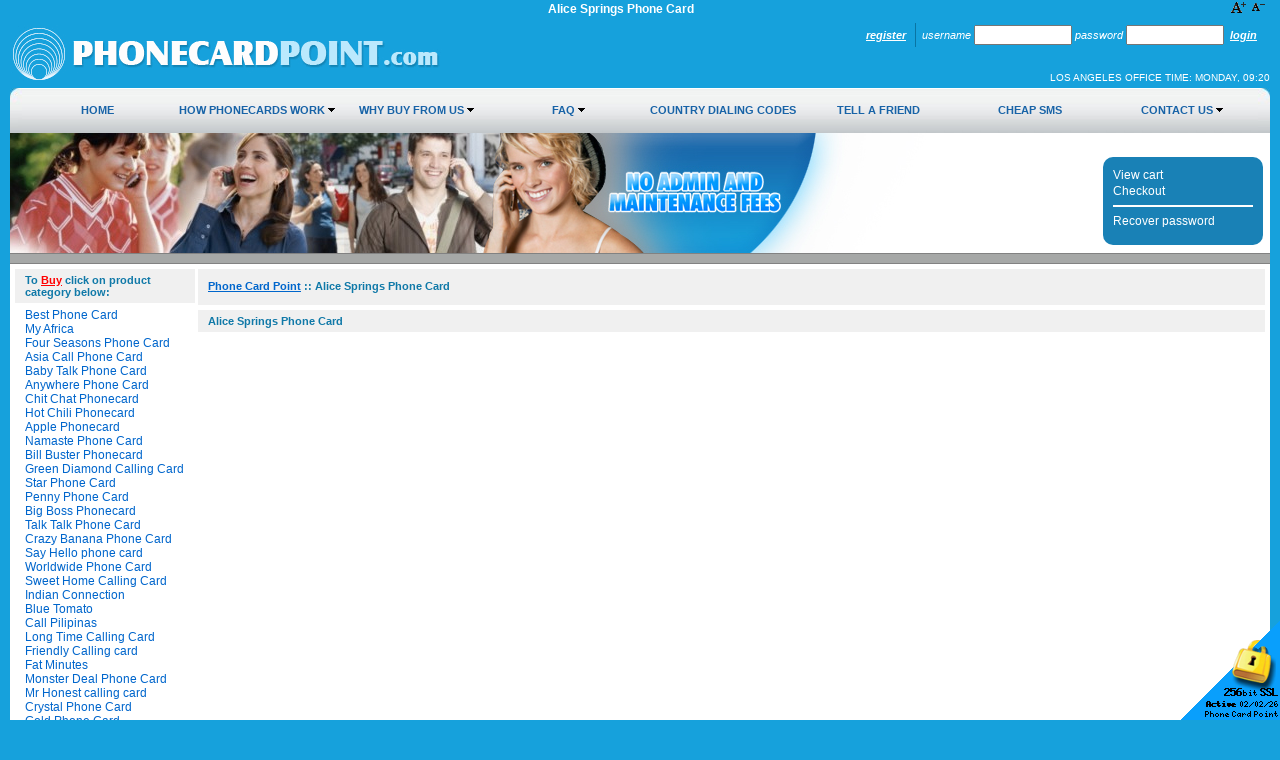

--- FILE ---
content_type: text/html; charset=UTF-8
request_url: https://www.phonecardpoint.com/localaccess.php?city=Alice%20Springs
body_size: 3947
content:
<!DOCTYPE HTML PUBLIC "-//W3C//DTD HTML 4.01 Transitional//EN" "http://www.w3.org/TR/html4/loose.dtd"><html>
<head>
<title>Alice Springs Phone Card</title>

<meta name="keywords" content="Alice Springs Phone Card">

<meta http-equiv="Content-Type" content="text/html; charset=iso-8859-1">
<meta http-equiv='Content-Language' content='en-us'>
<meta name="y_key" content="f6e650e98f373e8b">
<meta name="msvalidate.01" content="189ECBFA65EB8C46E4631C2DBC7DA7A0">
<meta name="google-site-verification" content="IuCW5Rz-PnXOlPAqwPzCAP4nvZh45dkaT8ZCswn31Jo">
<link rel="apple-touch-icon" href="/skins/skin1_pcp_new/images/apple-touch-icon.png">
<meta property="og:title" content="Phone Card Point" />
<meta property="og:type" content="website" />
<meta property="og:image" content="https://www.phonecardpoint.com/skins/skin1_pcp_new/images/fb-icon.png" />
<meta property="og:description" content="#1 Most Popular International Calling Cards. Cheaping Calling Rates To Any Country. PIN emailed after purchase." />
<meta name="robots" content="index,follow,archive">
<meta name="googlebot" content="index,follow,archive">

<link rel="stylesheet" href="/skins/skin1_pcp_new/skin1_1538403376.css">

<script src="https://www.phonecardpoint.com/skins/tools_1737034492.js" type="text/javascript"></script>


<!-- debug: GTM-TS3BN8PN -  - ,  -->

<link rel="canonical" href="https://www.phonecardpoint.com/localaccess.php" />
</head>

<body>

<table cellpadding="0" cellspacing="0" border="0" width="100%"><tr><td width="99%"><h1 style="text-align:center;margin:0;padding:2px 15px;font-size:9pt;color:#FFFFFF;">Alice Springs Phone Card</h1>
</td><td width="1%">
<div style="white-space:nowrap;text-align:right;margin-top:2px;">
<a href="javascript:scaleme(+1)"><img alt="Zoom In" src="/skins/images/aplus.gif" border="0"></a>
<a href="javascript:scaleme(-1)"><img alt="Zoom Out" src="/skins/images/aminus.gif" border="0"></a></div>
</td></tr></table>


<table border=0 width="100%" cellpadding=0 cellspacing=0 style="height:70px;"><tr>
<td align="left" valign="middle">
	<a href="/" title="Phone Card Point –  Buy Cheap Calling Cards">
	<img src="/skins/skin1_pcp_new/images/logo.gif" width="432" height="56" border=0 alt="Phone Card Point –  Buy Cheap Calling Cards">
	</a>
</td>
<td align="right" valign="bottom">

<span style="float:right;">

<TABLE border=0 cellPadding=0 cellSpacing=0 width=375 style="padding-right:7px;">
<FORM action="https://www.phonecardpoint.com/include/login.php" method=post name=authform>
<tr>
	<td height=24 class=VertMenuTitleT nowrap style="border-right: 1px #0975A3 solid;">
&nbsp;&nbsp;
<b><a href="register.php">Register</a></b>
&nbsp;&nbsp;
	</td>
	<td nowrap>
<font class=VertMenuTitleT>&nbsp;&nbsp;Username</font>
<input type=text name=username size=12 style="width:90px;">
	</td>
	<td nowrap>
<font class=VertMenuTitleT>&nbsp;Password </font>
<input  autocomplete='off' type=password name=password size=12 style="width:90px;">
<input type=hidden name=mode value=login>
<input type=hidden name=usertype value="C">
<input type=hidden name=redirect value="customer">
	</td>
	<td height=24 class=VertMenuTitleT nowrap>
&nbsp;
<b><a href="javascript: document.authform.submit()">Login</a></b>
&nbsp;
	</td>
</tr>
</form>
</table> 

</span>

<div style="font-size:10px;padding:49px 0 5px 0;text-transform:uppercase;color:white;">
	Los Angeles office time: <span id="show_time"></span></div>

</td>
</tr></table>


<table border=0 width="100%" cellpadding=0 cellspacing=0 style="background: white url(/skins/skin1_pcp_new/images/speed-m.jpg) repeat-x;height:45px;"><tr>
	<td><img src="/skins/skin1_pcp_new/images/speed-l.jpg" /></td>
	<td width="100%">

<DIV class="navigation">
<table border=0 cellspacing=0 cellpadding=0 width="100%">
<tr>

<td id="an0" nowrap width="12%" onMouseOver="javascript:func_sm(0,1);" onMouseOut="javascript:func_sm(0,0);">

<a href="/" title="Home">Home</a>
</td>


<td id="an1" nowrap width="12%" onMouseOver="javascript:func_sm(1,1);" onMouseOut="javascript:func_sm(1,0);">

<a href="how-phonecards-work" title="How Phonecards Work">How Phonecards Work</a>
<img src="/skins/skin1_pcp_new/images/m_1.gif" width="7" height="9" border=0 alt="How Phonecards Work"><ul id="sm1" onMouseOver="javascript:func_sm(1,1);" onMouseOut="javascript:func_sm(1,0);">
<li nowrap width="12%"><img src="/skins/skin1_pcp_new/images/m_b.gif" border=0 alt="Recharging PIN">&nbsp;<a href="calling-card-recharge-instructions" title="Recharging PIN">Recharging PIN</a></li>
</ul>
</td>


<td id="an2" nowrap width="12%" onMouseOver="javascript:func_sm(2,1);" onMouseOut="javascript:func_sm(2,0);">

<a href="why_buy_phonecards_from_us" title="Why Buy from Us">Why Buy from Us</a>
<img src="/skins/skin1_pcp_new/images/m_1.gif" width="7" height="9" border=0 alt="Why Buy from Us"><ul id="sm2" onMouseOver="javascript:func_sm(2,1);" onMouseOut="javascript:func_sm(2,0);">
<li nowrap width="12%"><img src="/skins/skin1_pcp_new/images/m_b.gif" border=0 alt="Testimonials">&nbsp;<a href="testimonials" title="Testimonials">Testimonials</a></li>
</ul>
</td>


<td id="an3" nowrap width="12%" onMouseOver="javascript:func_sm(3,1);" onMouseOut="javascript:func_sm(3,0);">

<a href="calling-card-faq" title="FAQ">FAQ</a>
<img src="/skins/skin1_pcp_new/images/m_1.gif" width="7" height="9" border=0 alt="FAQ"><ul id="sm3" onMouseOver="javascript:func_sm(3,1);" onMouseOut="javascript:func_sm(3,0);">
<li nowrap width="12%"><img src="/skins/skin1_pcp_new/images/m_b.gif" border=0 alt="How to Buy">&nbsp;<a href="how-to-buy-calling-card" title="How to Buy">How to Buy</a></li>
<li nowrap width="12%"><img src="/skins/skin1_pcp_new/images/m_b.gif" border=0 alt="Lost PIN">&nbsp;<a href="lost-pin-for-calling-card" title="Lost PIN">Lost PIN</a></li>
<li nowrap width="12%"><img src="/skins/skin1_pcp_new/images/m_b.gif" border=0 alt="Local Access Availaibility">&nbsp;<a href="localaccess.php" title="Local Access Availaibility">Local Access Availaibility</a></li>
</ul>
</td>


<td id="an4" nowrap width="12%" onMouseOver="javascript:func_sm(4,1);" onMouseOut="javascript:func_sm(4,0);">

<a href="dialing.php" title="Country Dialing Codes">Country Dialing Codes</a>
</td>


<td id="an5" nowrap width="12%" onMouseOver="javascript:func_sm(5,1);" onMouseOut="javascript:func_sm(5,0);">

<a href="tell-a-friend" title="Tell a Friend">Tell a Friend</a>
</td>


<td id="an6" nowrap width="12%" onMouseOver="javascript:func_sm(6,1);" onMouseOut="javascript:func_sm(6,0);">

<a href="http://www.smspapa.com" title="Cheap SMS" rel="nofollow">Cheap SMS</a>
</td>


<td id="an7" nowrap width="12%" onMouseOver="javascript:func_sm(7,1);" onMouseOut="javascript:func_sm(7,0);">

<a href="contact-us" title="Contact Us">Contact Us</a>
<img src="/skins/skin1_pcp_new/images/m_1.gif" width="7" height="9" border=0 alt="Contact Us"><ul id="sm7" onMouseOver="javascript:func_sm(7,1);" onMouseOut="javascript:func_sm(7,0);">
<li nowrap width="12%"><img src="/skins/skin1_pcp_new/images/m_b.gif" border=0 alt="Link to Us">&nbsp;<a href="link-to-us" title="Link to Us">Link to Us</a></li>
</ul>
</td>

</tr>
</table>
</div>

</td>
	<td><img src="/skins/skin1_pcp_new/images/speed-r.jpg" /></td>
</tr></table>


<table border=0 width="100%" cellpadding=0 cellspacing=0><tr>
	<td style="height:120px;text-align:left;vertical-align:middle;background:white url(/skins/skin1_pcp_new/images/inserts.jpg) no-repeat top left;padding:0;margin:0;">

<table border=0 width="100%" cellpadding=0 cellspacing=0><tr><td style="text-align:right;padding:0 7px;">


<div style="width:100%;height:17px;"><div style="width:125px;height:16px;float:right;padding-bottom:1px;"></div></div>


<div class="cart_menu" align="right" height="88">
	<div >	

<a href="cart.php" title="View cart" class=VertMenuItems>View cart</a><br>
<a href="cart.php?mode=checkout" title="Checkout" class=VertMenuItems>Checkout</a><br>


	<hr size=1 noshade color="white">
<a href="password-recovery" class=VertMenuItems>Recover password</a>
	</div>
</div> 
</td>
</tr></table>

</td>
</tr></table>

<div style="border:1px #828282 solid;border-width:1px 0;background-color:#A6A8A7;height:9px;">&nbsp;</div>

<table border=0 width="100%" cellpadding=0 cellspacing=0 style="padding:5px;background-color:white;">
<tr>
<td width=150 valign=top style="padding-right:3px;">
<div class="VertMenuTitle">
	To <a href="how-to-buy-calling-card" style="color:red;">Buy</a> click on product category below:
 
</div>

<div class="VertMenuBox"><font class=CategoriesList><a href="https://www.phonecardpoint.com/Best-Phone-Card.html" title="Best Phone Card" class=VertMenuItems>Best Phone Card</a></font><br>
<font class=CategoriesList><a href="https://www.phonecardpoint.com/My-Africa.html" title="My Africa" class=VertMenuItems>My Africa</a></font><br>
<font class=CategoriesList><a href="https://www.phonecardpoint.com/Four-Seasons-Phone-Card.html" title="Four Seasons Phone Card" class=VertMenuItems>Four Seasons Phone Card</a></font><br>
<font class=CategoriesList><a href="https://www.phonecardpoint.com/Asia-Call-Phone-Card.html" title="Asia Call Phone Card" class=VertMenuItems>Asia Call Phone Card</a></font><br>
<font class=CategoriesList><a href="https://www.phonecardpoint.com/Baby-Talk-Phone-Card.html" title="Baby Talk Phone Card" class=VertMenuItems>Baby Talk Phone Card</a></font><br>
<font class=CategoriesList><a href="https://www.phonecardpoint.com/Anywhere-Phone-Card.html" title="Anywhere Phone Card" class=VertMenuItems>Anywhere Phone Card</a></font><br>
<font class=CategoriesList><a href="https://www.phonecardpoint.com/Chit-Chat-Phonecard.html" title="Chit Chat Phonecard" class=VertMenuItems>Chit Chat Phonecard</a></font><br>
<font class=CategoriesList><a href="https://www.phonecardpoint.com/Hot-Chili-Phonecard.html" title="Hot Chili Phonecard" class=VertMenuItems>Hot Chili Phonecard</a></font><br>
<font class=CategoriesList><a href="https://www.phonecardpoint.com/Apple-Phonecard.html" title="Apple Phonecard" class=VertMenuItems>Apple Phonecard</a></font><br>
<font class=CategoriesList><a href="https://www.phonecardpoint.com/Namaste-Phone-Card.html" title="Namaste Phone Card" class=VertMenuItems>Namaste Phone Card</a></font><br>
<font class=CategoriesList><a href="https://www.phonecardpoint.com/Bill-Buster-Phonecard.html" title="Bill Buster Phonecard" class=VertMenuItems>Bill Buster Phonecard</a></font><br>
<font class=CategoriesList><a href="https://www.phonecardpoint.com/Green-Diamond-Calling-Card.html" title="Green Diamond Calling Card" class=VertMenuItems>Green Diamond Calling Card</a></font><br>
<font class=CategoriesList><a href="https://www.phonecardpoint.com/Star-Phone-Card.html" title="Star Phone Card" class=VertMenuItems>Star Phone Card</a></font><br>
<font class=CategoriesList><a href="https://www.phonecardpoint.com/Penny-Phone-Card.html" title="Penny Phone Card" class=VertMenuItems>Penny Phone Card</a></font><br>
<font class=CategoriesList><a href="https://www.phonecardpoint.com/Big-Boss-Phonecard.html" title="Big Boss Phonecard" class=VertMenuItems>Big Boss Phonecard</a></font><br>
<font class=CategoriesList><a href="https://www.phonecardpoint.com/Talk-Talk-Phone-Card.html" title="Talk Talk Phone Card" class=VertMenuItems>Talk Talk Phone Card</a></font><br>
<font class=CategoriesList><a href="https://www.phonecardpoint.com/Crazy-Banana-Phone-Card.html" title="Crazy Banana Phone Card" class=VertMenuItems>Crazy Banana Phone Card</a></font><br>
<font class=CategoriesList><a href="https://www.phonecardpoint.com/Say-Hello-phone-card.html" title="Say Hello phone card" class=VertMenuItems>Say Hello phone card</a></font><br>
<font class=CategoriesList><a href="https://www.phonecardpoint.com/Worldwide-Phone-Card.html" title="Worldwide Phone Card" class=VertMenuItems>Worldwide Phone Card</a></font><br>
<font class=CategoriesList><a href="https://www.phonecardpoint.com/Sweet-Home-Calling-Card.html" title="Sweet Home Calling Card" class=VertMenuItems>Sweet Home Calling Card</a></font><br>
<font class=CategoriesList><a href="https://www.phonecardpoint.com/Indian-Connection.html" title="Indian Connection" class=VertMenuItems>Indian Connection</a></font><br>
<font class=CategoriesList><a href="https://www.phonecardpoint.com/Blue-Tomato.html" title="Blue Tomato" class=VertMenuItems>Blue Tomato</a></font><br>
<font class=CategoriesList><a href="https://www.phonecardpoint.com/Call-Pilipinas.html" title="Call Pilipinas" class=VertMenuItems>Call Pilipinas</a></font><br>
<font class=CategoriesList><a href="https://www.phonecardpoint.com/Long-Time-Calling-Card.html" title="Long Time Calling Card" class=VertMenuItems>Long Time Calling Card</a></font><br>
<font class=CategoriesList><a href="https://www.phonecardpoint.com/Friendly-Calling-card.html" title="Friendly Calling card" class=VertMenuItems>Friendly Calling card</a></font><br>
<font class=CategoriesList><a href="https://www.phonecardpoint.com/Fat-Minutes.html" title="Fat Minutes" class=VertMenuItems>Fat Minutes</a></font><br>
<font class=CategoriesList><a href="https://www.phonecardpoint.com/Monster-Deal-Phone-Card.html" title="Monster Deal Phone Card" class=VertMenuItems>Monster Deal Phone Card</a></font><br>
<font class=CategoriesList><a href="https://www.phonecardpoint.com/Mr-Honest-calling-card.html" title="Mr Honest calling card" class=VertMenuItems>Mr Honest calling card</a></font><br>
<font class=CategoriesList><a href="https://www.phonecardpoint.com/Crystal-Phone-Card.html" title="Crystal Phone Card" class=VertMenuItems>Crystal Phone Card</a></font><br>
<font class=CategoriesList><a href="https://www.phonecardpoint.com/Gold-Phone-Card.html" title="Gold Phone Card" class=VertMenuItems>Gold Phone Card</a></font><br>
<font class=CategoriesList><a href="https://www.phonecardpoint.com/RingRing-Calling-Card.html" title="RingRing Calling Card" class=VertMenuItems>RingRing Calling Card</a></font><br>
<font class=CategoriesList><a href="https://www.phonecardpoint.com/Sawadee-Phone-Card.html" title="Sawadee Phone Card" class=VertMenuItems>Sawadee Phone Card</a></font><br>
<font class=CategoriesList><a href="https://www.phonecardpoint.com/Smiling-Cat-Phone-Card.html" title="Smiling Cat Phone Card" class=VertMenuItems>Smiling Cat Phone Card</a></font><br>
<font class=CategoriesList><a href="https://www.phonecardpoint.com/Sweet-Deal-Phone-Card.html" title="Sweet Deal Phone Card" class=VertMenuItems>Sweet Deal Phone Card</a></font><br>
<font class=CategoriesList><a href="https://www.phonecardpoint.com/White-Knight-Phone-Card.html" title="White Knight Phone Card" class=VertMenuItems>White Knight Phone Card</a></font><br>
<font class=CategoriesList><a href="https://www.phonecardpoint.com/Global-Call-Phonecard.html" title="Global Call Phonecard" class=VertMenuItems>Global Call Phonecard</a></font><br>
<br>
</div><br>
</td>
<td valign=top>
<!-- central space -->



<div class="VertMenuTitle" style="margin-bottom:5px;padding-top:11px;height:20px;">
<a href="home.php" title="Phone Card Point"><font class=NavigationPath>Phone Card Point</font></a>&nbsp;::&nbsp;<font class=NavigationPath>Alice Springs Phone Card</font>
</div><div class="VertMenuTitle">
	Alice Springs Phone Card
 
</div>

<div class="DialogBox"><a name="top"></a>

<table  border=0 width="100%">
</table>


</div>
<!-- /central space -->
&nbsp;
</td>
</tr>
</table>
<table border=0 width="100%" cellpadding=0 cellspacing=0 class=Bottom>
<tr><td style="text-align:center;">Copyright &#169; Phone Card Point 2000 - 2026. All Rights Reserved. <a href="/terms-and-conditions" title="Disclaimer and Terms &amp; Conditions">Disclaimer and Terms &amp; Conditions</a>. ABN </td></tr>
</table>


<p style="text-align:center;font-size:8pt;margin:15px;height:30px;">
<a href="localaccess.php" title="Alice Springs Phone Card">Alice Springs Phone Card</a>

<br>
</p>
<script type="text/javascript">
var gaJsHost = (("https:" == document.location.protocol) ? "https://ssl." : "http://www.");
document.write(unescape("%3Cscript src='" + gaJsHost + "google-analytics.com/ga.js' type='text/javascript'%3E%3C/script%3E"));
</script>
<script type="text/javascript">
var pageTracker = _gat._getTracker("UA-17289171-1");
pageTracker._initData();
pageTracker._trackPageview();
</script>
<script>
synchronizationDate(9,0);
</script>


<div id="trustimg" style="position:fixed;bottom:0px;right:0px;z-index:20;width:100px;height:100px;" onMouseOver="javascript:trust(0);">
  <img src="https://www.phonecardpoint.com/trust.png" width="100" height="100" alt="">
</div></body>
</html>

--- FILE ---
content_type: text/css
request_url: https://www.phonecardpoint.com/skins/skin1_pcp_new/skin1_1538403376.css
body_size: 2145
content:
BODY,DIV,TH,TD,P {
	FONT-FAMILY: Verdana, Arial, Helvetica, Sans-serif;
	FONT-SIZE: 12px;
}
INPUT,SELECT,TEXTAREA {
        FONT-FAMILY: Verdana, Arial, Helvetica, Sans-serif; 
        COLOR: #000000; FONT-SIZE: 12px;
}
A:link {
	COLOR: #0066CC; TEXT-DECORATION:  ;
}
A:visited {
	COLOR: #0066CC; TEXT-DECORATION: ;
}
A:hover {
	COLOR: #FF0000; TEXT-DECORATION: underline;
}
A:active  {
	COLOR: #0066CC; TEXT-DECORATION: none;
}
H1 {
	FONT-SIZE: 15px;
}
H2 {
	FONT-SIZE: 13px;
}
H3 {
	FONT-SIZE: 12px;
}
HR {
        COLOR: #DDDDDD; HEIGHT: 1px;
}
html {
	height: 100%;
	margin-bottom: 1px;
} 

BODY { 
        MARGIN:0;
	padding:10px;
	padding-top:0px;
        BACKGROUND-color: #16A1DC;
}
.HeadBox {
	BACKGROUND-COLOR: #FFFFFF;
}
.HeadText {
        FONT-SIZE: 12px; FONT-WEIGHT: bold;
}
.HeadLine {
        BACKGROUND-COLOR: #D6D7D9;
}
.VertMenuBox {
	width: 160px;
	padding:5px 10px;
	BACKGROUND-COLOR: #ffffff;
}
div.lg, div.lg2 {
	background-color:#F0F0F0;
	width: 50px;
}
.VertMenuBoxOther {
	BACKGROUND-COLOR: #0066CC;
	color: #ffffff;
}
.VertMenuBoxOther a.VertMenuItems {
	color: #ffffff;
}
.VertMenuBorder {
        BACKGROUND-COLOR: #F0F0F0;
}
.VertMenuTitle {
	padding:5px 10px;
        BACKGROUND-COLOR: #F0F0F0;
	COLOR: #1079A8;
	FONT-WEIGHT: bold;
	FONT-SIZE: 11px;
}
.VertMenuTitleT {
        COLOR: #FFFFFF;
	FONT-size: 11px;
	TEXT-DECORATION: none;
	text-transform: lowercase;
	font-style: italic;
}
.VertMenuTitleT a {
        COLOR: #FFFFFF;
}
.VertMenuTitleT a:hover {
        COLOR: #000000;
}
.VertMenuItems {
	COLOR: #FFFFFF; TEXT-DECORATION: none;
}
.VertMenuItems:hover {
		COLOR: #FF0000; TEXT-DECORATION: underline;
}
.VertMenuHr {
        COLOR: #999999;
}
.CategoriesList {
}
.DialogBox {
	padding:5px 10px;
	BACKGROUND-COLOR: #ffffff;
}
.DialogBorder {
	BACKGROUND-COLOR: #F0F0F0;
}
.DialogTitle {
	COLOR: #black; FONT: bold 11px;
}
.NumberOfArticles {
	COLOR: #000000; FONT: bold 10px;
}
.TopLabel {
	COLOR: #000000; FONT: bold 12px;
}
.Text {
	COLOR: #000000;
}
.AdminSmallMessage {
	COLOR: #FF3300;
}
.AdminSmallMessageGreen {
	COLOR: #00CCCC;
}
.AdminTitle {
	COLOR: #FF3300; FONT: bold 12px;
}
.Line {
	BACKGROUND-COLOR: #000000;
}
.ProductTitle {
	COLOR: #081589; FONT: bold 12px;
}
.ProductDetailsTitle {
	COLOR: #000000; FONT: bold 12px;
}
.ProductDetails {
	COLOR: #000000;
}
.ProductPriceTitle {
	COLOR: #000000; FONT: bold 12px;
}
.ProductPriceConverting {
	COLOR: #000000; FONT: bold 12px;
}
.ProductPrice {
	COLOR: #FF3300; FONT: bold 12px;
}
.ProductPriceSmall {
	COLOR: #FF3300; FONT: bold 10px;
}
.MarketPrice {
	FONT-SIZE: 11px;
}
.ItemsList {
	COLOR: #081589; FONT: bold 10px;
}
.NavigationPath {
}
.FormButton {
	COLOR: #081589; FONT: bold 10px;
}
.Button {
       FONT-FAMILY: Arial;
	   BACKGROUND: URL(images/butbg.gif);
       BACKGROUND-COLOR: #68C1FF;
       COLOR: #FFFFFF; FONT-WEIGHT: bold; 
       FONT-SIZE: 11px;
       TEXT-DECORATION: none;
}
.CustomerMessage {
	COLOR: #FF3300; FONT: bold 10px;
}
.ErrorMessage {
	COLOR: #FF3300; FONT: bold 10px;
}
.Star {
	COLOR: #FF0000;
}
.HighLight {
		BACKGROUND-COLOR: #FFFFCC;
}
.SaveMoneyLabel {
	COLOR: #FFFFFF;
}
.TableHead {
    BACKGROUND-COLOR: #F0F0F0;
}
.SmallNote:link {
        COLOR: #000000; TEXT-DECORATION: none; FONT-SIZE: 9px; FONT-FAMILY: Arial, Verdana, Helvetica, Sans-serif;
}
.SmallNote:visited {
        COLOR: #000000; TEXT-DECORATION: none; FONT-SIZE: 9px; FONT-FAMILY: Arial, Verdana, Helvetica, Sans-serif;
}
.SmallNote:hover {
        COLOR: #000000; TEXT-DECORATION: underline; FONT-SIZE: 9px; FONT-FAMILY: Arial, Verdana, Helvetica, Sans-serif; 
}
.SmallNote:active {
        COLOR: #000000; TEXT-DECORATION: none; FONT-SIZE: 9px; FONT-FAMILY: Arial, Verdana, Helvetica, Sans-serif;
}
table.Bottom {
	padding:5px;
        BACKGROUND-COLOR: #FFFFFF;
}
table.Bottom  td {
	font-weight: bold;
	font-size: 12px;
	line-height:19px;
	padding: 4px;
	text-align: right;
	COLOR: #1079A8;
        BACKGROUND-COLOR: #F3F3F3;
}
table.Bottom td a {
	color: #1079A8;
	text-decoration: underline;
}
table.Bottom td a:hover {
	color: #FF0000;
}

.Tab {
        BACKGROUND-COLOR: #D6D7D9;
        FONT-WEIGHT: bold;
        TEXT-TRANSFORM: uppercase;
}
.CatMenuItemOff 
{
    BACKGROUND-COLOR: #D6D7D9;              /* like "VertMenuBox" */
    BORDER-RIGHT: #D6D7D9 1px solid;        /* like "VertMenuBox" */
    BORDER-TOP: #D6D7D9 1px solid;          /* like "VertMenuBox" */
    BORDER-LEFT: #D6D7D9 1px solid;         /* like "VertMenuBox" */
    BORDER-BOTTOM: #D6D7D9 1px solid;       /* like "VertMenuBox" */
    MARGIN-LEFT: 1px; 
    MARGIN-RIGHT: 2px; 
    CURSOR: hand;
}
.CatMenuItemOffExp
{
    BACKGROUND-COLOR: #D6D7D9;              /* like "VertMenuBox" */
    BORDER-RIGHT: #68C1FF 1px solid;        /* like "VertMenuBorder" */
    BORDER-TOP: #68C1FF 1px solid;          /* like "VertMenuBorder" */
    BORDER-LEFT: #68C1FF 1px solid;         /* like "VertMenuBorder" */
    BORDER-BOTTOM: #68C1FF 1px solid;       /* like "VertMenuBorder" */
    MARGIN-LEFT: 1px; 
    MARGIN-RIGHT: 2px; 
    CURSOR: hand;
}
.CatMenuItemOn 
{
    BACKGROUND-COLOR: #081589;              /* like "VertMenuTitle" */
    BORDER-RIGHT: #081589 1px solid;        /* like "VertMenuTitle" */
    BORDER-TOP: #081589 1px solid;          /* like "VertMenuTitle" */
    BORDER-LEFT: #081589 1px solid;         /* like "VertMenuTitle" */
    BORDER-BOTTOM: #081589 1px solid;       /* like "VertMenuTitle" */
    MARGIN-LEFT: 1px; 
    MARGIN-RIGHT: 2px; 
    CURSOR: hand;
}
.CatSubMenu
{
    BACKGROUND-COLOR: #D6D7D9;              /* like "VertMenuBox" */
    BORDER-RIGHT: #68C1FF 1px solid;        /* like "VertMenuBorder" */
    BORDER-TOP: #68C1FF 1px solid;          /* like "VertMenuBorder" */
    BORDER-LEFT: #68C1FF 1px solid;         /* like "VertMenuBorder" */
    BORDER-BOTTOM: #68C1FF 1px solid;       /* like "VertMenuBorder" */
    MARGIN-LEFT: 1px; 
    MARGIN-RIGHT: 2px; 
}
.CatMenuItem
{
    FONT-SIZE: 12px;
    FONT-FAMILY: Arial; 
    CURSOR: hand;
}
.CatMenuItem:link
{
    COLOR: #000000;                         /* like "VertMenuItems" */
}
.CatMenuItem:visited
{
    COLOR: #000000;                         /* like "VertMenuItems" */
}
.CatMenuItem:hover
{
    COLOR: #FFFFFF;                         /* like "VertMenuTitle" */
}
.CatMenuItem:active
{
    COLOR: #000000;                         /* like "VertMenuItems" */
}
.StatisticsBar {
	BACKGROUND-COLOR: #A8BCC8;
}
.orderI		{color: gray;}
.orderM		{color: orange;}
.orderOK	{color: red;}
.orderS		{color: blue;}
.orderRfd	{color: #33CCCC;}
.orderFail	{color: #33CCCC;}
.orderCO	{color: #33CCCC;}


.lowest_rate td, .lowest_rate table.lowest_rate_tbl {
	border: #EDF8FE 1px solid;
}
.lowest_rate td {
	border-bottom: 0;
}

.lowest_rate1 tr.VertMenuBox td {
	background-color: #DEEBFF;
}

.lowest_rate1 td, table.lowest_rate_tbl td {
	color: #021675;
	background-color: #FFFFFF;
	border: 0;
}
.lowest_rate2 td, table.lowest_rate_tbl th {
	color: #1981B6;
	background-color: #F0F0F0;
	border: 0;
}
.lowest_rate1 td, .lowest_rate2 td, table.lowest_rate_tbl th {
	text-align: left;
}
.lowest_rate1 td, .lowest_rate2 td {
	color: #1981B6;
}
.lowest_rate2 img {
	background-color:#909090;
}
.lowest_rate1 td, .lowest_rate2 td, table.lowest_rate_tbl th {
	border-bottom: #EDF8FE 1px solid;
}

.lowest_rate1 a, .lowest_rate2 a {
	color: #021675;
	text-decoration: none;
}

.lowest_rate1 a:hover, .lowest_rate2 a:hover {
	text-decoration: underline;
}

/** speedbar menu classes **/

.navigation {
	margin: 0;
	padding: 0;
}
.navigation ul {
	list-style: none;
	margin: 0;
	padding: 0;
}
.navigation li, .navigation td {
	padding: 4px;
	margin: 0;
	font-size: 11px;
	line-height:19px;
	text-align: center;
	text-transform: uppercase;
}

.navigation li {
	text-align: left;
	text-transform: none;
}

.navigation li {
	line-height: 19px;
	width:200px;
}

.navigation li a:link, .navigation li a:visited, .navigation td a:link, .navigation td a:visited {
	color: #1863A7;
	text-decoration: none;
	font-weight: bold;
	display: inline;
}
.navigation li a:hover, .navigation td a:hover {
	color: #1863A7;
	text-decoration: underline;
}
.navigation ul {
	display: none;
}
.navigation td:hover ul {
	position: absolute;
	display: block;
}

.navigation ul li {
	background:white url(images/speed-m.jpg) repeat-x;
}
.navigation ul a:link, .navigation ul ul a:visited {
	text-decoration: none;
}
.navigation ul a:hover {
	color: #1863A7;
	text-decoration: underline;
}

.countrybox {
	background-color: #000000;
}

table.countrybox th {
	font-weight: normal;
	text-align: left;
	background-color: #ffffff;
	color: #000000;
}

table.countrybox td {
	font-weight: normal;
	text-align: left;
	background-color: #FFFFFF;
	color: #000000;
}

/** /speedbar menu classes **/ 

div.cart_menu {
	height: 68px;
	width: 140px;
	padding: 10px;
	background-color: #1981B6;
	border-radius: 10px;
	float:right;
}
div.cart_menu > div {
	float:none;
	text-align:left;
}

.cart_menu a.VertMenuItems {
	color: #ffffff;
	line-height:16px;
}

.cart_menu .cart_menu_logged a.VertMenuItems {
	color: #ffffff;
	line-height:13px;
	font-size:11px;
}

.welcome3step {
	font-family: Arial;
	font-size: 12px;
	vertical-align: top;
	padding: 5px 0 5px 5px;
	color: white;
	height:160px;
}  

.welcome3step a {
	color:white;
	text-decoration:underline;
}

.welcome3step a:hover {
	color:black;
} 

div.wlcmmenu {
	padding: 10px;
	border-radius: 10px;
	background:#1981B6;
	color:white;
}
